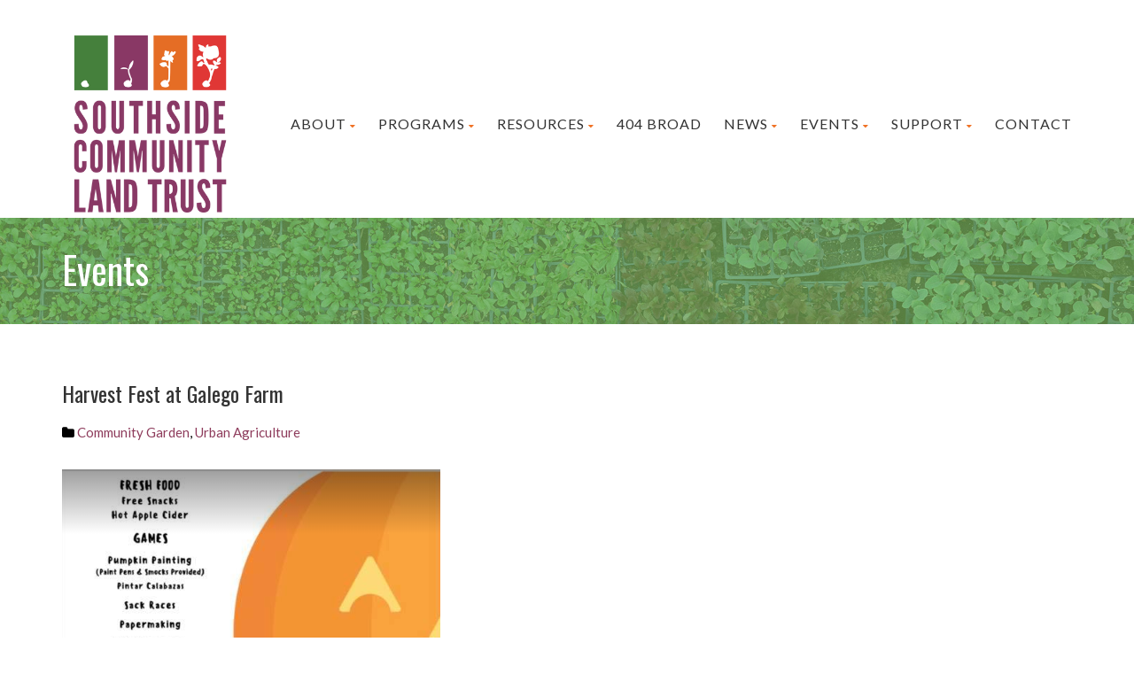

--- FILE ---
content_type: text/html; charset=UTF-8
request_url: https://www.southsideclt.org/event/harvest-fest-at-galego-farm/
body_size: 16435
content:
<!DOCTYPE html>
<!--// OPEN HTML //-->
<html lang="en" class="no-js">

<head>


	<meta http-equiv="Content-Type" content="text/html; charset=utf-8" />
		<!--// SITE META //-->
	<meta charset="UTF-8" />
	<!-- Mobile Specific Metas
    ================================================== -->
						<meta name="viewport" content="width=device-width, user-scalable=no, initial-scale=1.0, minimum-scale=1.0">
				<meta name="format-detection" content="telephone=no">
		<!--// PINGBACK & FAVICON //-->
	<link rel="pingback" href="https://www.southsideclt.org/xmlrpc.php" />
				<link rel="shortcut icon" href="https://www.southsideclt.org/wp-content/uploads/2017/04/icon.jpg" />
				<link rel="apple-touch-icon-precomposed" href="">
			<link rel="apple-touch-icon-precomposed" sizes="114x114" href="">
			<link rel="apple-touch-icon-precomposed" sizes="72x72" href="">
			<link rel="apple-touch-icon-precomposed" sizes="144x144" href="">
			<title>Harvest Fest at Galego Farm &#8211; Southside Community Land Trust</title>
			<style>
			.spoontalk-social
			{
			color: white !important;
			text-align: center !important;
			margin-bottom:5px;
			border-radius:1%;

		    background:default_style;
	
			line-height: 25px !important;
			width: 30px !important;
			height: 24px !important;
			font-size: 1em !important;
						
	
			}
			
		
.alignment { text-align:left; }
		 
.fb-spoontalk-social { background: #3b5998; }

.tw-spoontalk-social { background: #00aced; }

.linkedin-spoontalk-social { background: #007bb6; }

.g-plus-spoontalk-social{ background:#f74425 ; }

.rss-spoontalk-social { background: #C58542; }

.youtube-spoontalk-social { background: #bb0000; }

.pinterest-spoontalk-social {background: #cb2027; }

.flickr-spoontalk-social { background: #ff0084; }

.instagram-spoontalk-social { background: #517fa4; }

.dribble-spoontalk-social { background: #00bf8f; }
</style>
<meta name='robots' content='max-image-preview:large' />
<link rel='dns-prefetch' href='//translate.google.com' />
<link rel='dns-prefetch' href='//fonts.googleapis.com' />
<link rel='preconnect' href='https://fonts.gstatic.com' crossorigin />
<link rel="alternate" type="application/rss+xml" title="Southside Community Land Trust &raquo; Feed" href="https://www.southsideclt.org/feed/" />
<link rel="alternate" type="application/rss+xml" title="Southside Community Land Trust &raquo; Comments Feed" href="https://www.southsideclt.org/comments/feed/" />
<link rel="alternate" title="oEmbed (JSON)" type="application/json+oembed" href="https://www.southsideclt.org/wp-json/oembed/1.0/embed?url=https%3A%2F%2Fwww.southsideclt.org%2Fevent%2Fharvest-fest-at-galego-farm%2F" />
<link rel="alternate" title="oEmbed (XML)" type="text/xml+oembed" href="https://www.southsideclt.org/wp-json/oembed/1.0/embed?url=https%3A%2F%2Fwww.southsideclt.org%2Fevent%2Fharvest-fest-at-galego-farm%2F&#038;format=xml" />
<style id='wp-img-auto-sizes-contain-inline-css' type='text/css'>
img:is([sizes=auto i],[sizes^="auto," i]){contain-intrinsic-size:3000px 1500px}
/*# sourceURL=wp-img-auto-sizes-contain-inline-css */
</style>
<style id='wp-emoji-styles-inline-css' type='text/css'>

	img.wp-smiley, img.emoji {
		display: inline !important;
		border: none !important;
		box-shadow: none !important;
		height: 1em !important;
		width: 1em !important;
		margin: 0 0.07em !important;
		vertical-align: -0.1em !important;
		background: none !important;
		padding: 0 !important;
	}
/*# sourceURL=wp-emoji-styles-inline-css */
</style>
<style id='wp-block-library-inline-css' type='text/css'>
:root{--wp-block-synced-color:#7a00df;--wp-block-synced-color--rgb:122,0,223;--wp-bound-block-color:var(--wp-block-synced-color);--wp-editor-canvas-background:#ddd;--wp-admin-theme-color:#007cba;--wp-admin-theme-color--rgb:0,124,186;--wp-admin-theme-color-darker-10:#006ba1;--wp-admin-theme-color-darker-10--rgb:0,107,160.5;--wp-admin-theme-color-darker-20:#005a87;--wp-admin-theme-color-darker-20--rgb:0,90,135;--wp-admin-border-width-focus:2px}@media (min-resolution:192dpi){:root{--wp-admin-border-width-focus:1.5px}}.wp-element-button{cursor:pointer}:root .has-very-light-gray-background-color{background-color:#eee}:root .has-very-dark-gray-background-color{background-color:#313131}:root .has-very-light-gray-color{color:#eee}:root .has-very-dark-gray-color{color:#313131}:root .has-vivid-green-cyan-to-vivid-cyan-blue-gradient-background{background:linear-gradient(135deg,#00d084,#0693e3)}:root .has-purple-crush-gradient-background{background:linear-gradient(135deg,#34e2e4,#4721fb 50%,#ab1dfe)}:root .has-hazy-dawn-gradient-background{background:linear-gradient(135deg,#faaca8,#dad0ec)}:root .has-subdued-olive-gradient-background{background:linear-gradient(135deg,#fafae1,#67a671)}:root .has-atomic-cream-gradient-background{background:linear-gradient(135deg,#fdd79a,#004a59)}:root .has-nightshade-gradient-background{background:linear-gradient(135deg,#330968,#31cdcf)}:root .has-midnight-gradient-background{background:linear-gradient(135deg,#020381,#2874fc)}:root{--wp--preset--font-size--normal:16px;--wp--preset--font-size--huge:42px}.has-regular-font-size{font-size:1em}.has-larger-font-size{font-size:2.625em}.has-normal-font-size{font-size:var(--wp--preset--font-size--normal)}.has-huge-font-size{font-size:var(--wp--preset--font-size--huge)}.has-text-align-center{text-align:center}.has-text-align-left{text-align:left}.has-text-align-right{text-align:right}.has-fit-text{white-space:nowrap!important}#end-resizable-editor-section{display:none}.aligncenter{clear:both}.items-justified-left{justify-content:flex-start}.items-justified-center{justify-content:center}.items-justified-right{justify-content:flex-end}.items-justified-space-between{justify-content:space-between}.screen-reader-text{border:0;clip-path:inset(50%);height:1px;margin:-1px;overflow:hidden;padding:0;position:absolute;width:1px;word-wrap:normal!important}.screen-reader-text:focus{background-color:#ddd;clip-path:none;color:#444;display:block;font-size:1em;height:auto;left:5px;line-height:normal;padding:15px 23px 14px;text-decoration:none;top:5px;width:auto;z-index:100000}html :where(.has-border-color){border-style:solid}html :where([style*=border-top-color]){border-top-style:solid}html :where([style*=border-right-color]){border-right-style:solid}html :where([style*=border-bottom-color]){border-bottom-style:solid}html :where([style*=border-left-color]){border-left-style:solid}html :where([style*=border-width]){border-style:solid}html :where([style*=border-top-width]){border-top-style:solid}html :where([style*=border-right-width]){border-right-style:solid}html :where([style*=border-bottom-width]){border-bottom-style:solid}html :where([style*=border-left-width]){border-left-style:solid}html :where(img[class*=wp-image-]){height:auto;max-width:100%}:where(figure){margin:0 0 1em}html :where(.is-position-sticky){--wp-admin--admin-bar--position-offset:var(--wp-admin--admin-bar--height,0px)}@media screen and (max-width:600px){html :where(.is-position-sticky){--wp-admin--admin-bar--position-offset:0px}}

/*# sourceURL=wp-block-library-inline-css */
</style><style id='global-styles-inline-css' type='text/css'>
:root{--wp--preset--aspect-ratio--square: 1;--wp--preset--aspect-ratio--4-3: 4/3;--wp--preset--aspect-ratio--3-4: 3/4;--wp--preset--aspect-ratio--3-2: 3/2;--wp--preset--aspect-ratio--2-3: 2/3;--wp--preset--aspect-ratio--16-9: 16/9;--wp--preset--aspect-ratio--9-16: 9/16;--wp--preset--color--black: #000000;--wp--preset--color--cyan-bluish-gray: #abb8c3;--wp--preset--color--white: #ffffff;--wp--preset--color--pale-pink: #f78da7;--wp--preset--color--vivid-red: #cf2e2e;--wp--preset--color--luminous-vivid-orange: #ff6900;--wp--preset--color--luminous-vivid-amber: #fcb900;--wp--preset--color--light-green-cyan: #7bdcb5;--wp--preset--color--vivid-green-cyan: #00d084;--wp--preset--color--pale-cyan-blue: #8ed1fc;--wp--preset--color--vivid-cyan-blue: #0693e3;--wp--preset--color--vivid-purple: #9b51e0;--wp--preset--gradient--vivid-cyan-blue-to-vivid-purple: linear-gradient(135deg,rgb(6,147,227) 0%,rgb(155,81,224) 100%);--wp--preset--gradient--light-green-cyan-to-vivid-green-cyan: linear-gradient(135deg,rgb(122,220,180) 0%,rgb(0,208,130) 100%);--wp--preset--gradient--luminous-vivid-amber-to-luminous-vivid-orange: linear-gradient(135deg,rgb(252,185,0) 0%,rgb(255,105,0) 100%);--wp--preset--gradient--luminous-vivid-orange-to-vivid-red: linear-gradient(135deg,rgb(255,105,0) 0%,rgb(207,46,46) 100%);--wp--preset--gradient--very-light-gray-to-cyan-bluish-gray: linear-gradient(135deg,rgb(238,238,238) 0%,rgb(169,184,195) 100%);--wp--preset--gradient--cool-to-warm-spectrum: linear-gradient(135deg,rgb(74,234,220) 0%,rgb(151,120,209) 20%,rgb(207,42,186) 40%,rgb(238,44,130) 60%,rgb(251,105,98) 80%,rgb(254,248,76) 100%);--wp--preset--gradient--blush-light-purple: linear-gradient(135deg,rgb(255,206,236) 0%,rgb(152,150,240) 100%);--wp--preset--gradient--blush-bordeaux: linear-gradient(135deg,rgb(254,205,165) 0%,rgb(254,45,45) 50%,rgb(107,0,62) 100%);--wp--preset--gradient--luminous-dusk: linear-gradient(135deg,rgb(255,203,112) 0%,rgb(199,81,192) 50%,rgb(65,88,208) 100%);--wp--preset--gradient--pale-ocean: linear-gradient(135deg,rgb(255,245,203) 0%,rgb(182,227,212) 50%,rgb(51,167,181) 100%);--wp--preset--gradient--electric-grass: linear-gradient(135deg,rgb(202,248,128) 0%,rgb(113,206,126) 100%);--wp--preset--gradient--midnight: linear-gradient(135deg,rgb(2,3,129) 0%,rgb(40,116,252) 100%);--wp--preset--font-size--small: 13px;--wp--preset--font-size--medium: 20px;--wp--preset--font-size--large: 36px;--wp--preset--font-size--x-large: 42px;--wp--preset--spacing--20: 0.44rem;--wp--preset--spacing--30: 0.67rem;--wp--preset--spacing--40: 1rem;--wp--preset--spacing--50: 1.5rem;--wp--preset--spacing--60: 2.25rem;--wp--preset--spacing--70: 3.38rem;--wp--preset--spacing--80: 5.06rem;--wp--preset--shadow--natural: 6px 6px 9px rgba(0, 0, 0, 0.2);--wp--preset--shadow--deep: 12px 12px 50px rgba(0, 0, 0, 0.4);--wp--preset--shadow--sharp: 6px 6px 0px rgba(0, 0, 0, 0.2);--wp--preset--shadow--outlined: 6px 6px 0px -3px rgb(255, 255, 255), 6px 6px rgb(0, 0, 0);--wp--preset--shadow--crisp: 6px 6px 0px rgb(0, 0, 0);}:where(.is-layout-flex){gap: 0.5em;}:where(.is-layout-grid){gap: 0.5em;}body .is-layout-flex{display: flex;}.is-layout-flex{flex-wrap: wrap;align-items: center;}.is-layout-flex > :is(*, div){margin: 0;}body .is-layout-grid{display: grid;}.is-layout-grid > :is(*, div){margin: 0;}:where(.wp-block-columns.is-layout-flex){gap: 2em;}:where(.wp-block-columns.is-layout-grid){gap: 2em;}:where(.wp-block-post-template.is-layout-flex){gap: 1.25em;}:where(.wp-block-post-template.is-layout-grid){gap: 1.25em;}.has-black-color{color: var(--wp--preset--color--black) !important;}.has-cyan-bluish-gray-color{color: var(--wp--preset--color--cyan-bluish-gray) !important;}.has-white-color{color: var(--wp--preset--color--white) !important;}.has-pale-pink-color{color: var(--wp--preset--color--pale-pink) !important;}.has-vivid-red-color{color: var(--wp--preset--color--vivid-red) !important;}.has-luminous-vivid-orange-color{color: var(--wp--preset--color--luminous-vivid-orange) !important;}.has-luminous-vivid-amber-color{color: var(--wp--preset--color--luminous-vivid-amber) !important;}.has-light-green-cyan-color{color: var(--wp--preset--color--light-green-cyan) !important;}.has-vivid-green-cyan-color{color: var(--wp--preset--color--vivid-green-cyan) !important;}.has-pale-cyan-blue-color{color: var(--wp--preset--color--pale-cyan-blue) !important;}.has-vivid-cyan-blue-color{color: var(--wp--preset--color--vivid-cyan-blue) !important;}.has-vivid-purple-color{color: var(--wp--preset--color--vivid-purple) !important;}.has-black-background-color{background-color: var(--wp--preset--color--black) !important;}.has-cyan-bluish-gray-background-color{background-color: var(--wp--preset--color--cyan-bluish-gray) !important;}.has-white-background-color{background-color: var(--wp--preset--color--white) !important;}.has-pale-pink-background-color{background-color: var(--wp--preset--color--pale-pink) !important;}.has-vivid-red-background-color{background-color: var(--wp--preset--color--vivid-red) !important;}.has-luminous-vivid-orange-background-color{background-color: var(--wp--preset--color--luminous-vivid-orange) !important;}.has-luminous-vivid-amber-background-color{background-color: var(--wp--preset--color--luminous-vivid-amber) !important;}.has-light-green-cyan-background-color{background-color: var(--wp--preset--color--light-green-cyan) !important;}.has-vivid-green-cyan-background-color{background-color: var(--wp--preset--color--vivid-green-cyan) !important;}.has-pale-cyan-blue-background-color{background-color: var(--wp--preset--color--pale-cyan-blue) !important;}.has-vivid-cyan-blue-background-color{background-color: var(--wp--preset--color--vivid-cyan-blue) !important;}.has-vivid-purple-background-color{background-color: var(--wp--preset--color--vivid-purple) !important;}.has-black-border-color{border-color: var(--wp--preset--color--black) !important;}.has-cyan-bluish-gray-border-color{border-color: var(--wp--preset--color--cyan-bluish-gray) !important;}.has-white-border-color{border-color: var(--wp--preset--color--white) !important;}.has-pale-pink-border-color{border-color: var(--wp--preset--color--pale-pink) !important;}.has-vivid-red-border-color{border-color: var(--wp--preset--color--vivid-red) !important;}.has-luminous-vivid-orange-border-color{border-color: var(--wp--preset--color--luminous-vivid-orange) !important;}.has-luminous-vivid-amber-border-color{border-color: var(--wp--preset--color--luminous-vivid-amber) !important;}.has-light-green-cyan-border-color{border-color: var(--wp--preset--color--light-green-cyan) !important;}.has-vivid-green-cyan-border-color{border-color: var(--wp--preset--color--vivid-green-cyan) !important;}.has-pale-cyan-blue-border-color{border-color: var(--wp--preset--color--pale-cyan-blue) !important;}.has-vivid-cyan-blue-border-color{border-color: var(--wp--preset--color--vivid-cyan-blue) !important;}.has-vivid-purple-border-color{border-color: var(--wp--preset--color--vivid-purple) !important;}.has-vivid-cyan-blue-to-vivid-purple-gradient-background{background: var(--wp--preset--gradient--vivid-cyan-blue-to-vivid-purple) !important;}.has-light-green-cyan-to-vivid-green-cyan-gradient-background{background: var(--wp--preset--gradient--light-green-cyan-to-vivid-green-cyan) !important;}.has-luminous-vivid-amber-to-luminous-vivid-orange-gradient-background{background: var(--wp--preset--gradient--luminous-vivid-amber-to-luminous-vivid-orange) !important;}.has-luminous-vivid-orange-to-vivid-red-gradient-background{background: var(--wp--preset--gradient--luminous-vivid-orange-to-vivid-red) !important;}.has-very-light-gray-to-cyan-bluish-gray-gradient-background{background: var(--wp--preset--gradient--very-light-gray-to-cyan-bluish-gray) !important;}.has-cool-to-warm-spectrum-gradient-background{background: var(--wp--preset--gradient--cool-to-warm-spectrum) !important;}.has-blush-light-purple-gradient-background{background: var(--wp--preset--gradient--blush-light-purple) !important;}.has-blush-bordeaux-gradient-background{background: var(--wp--preset--gradient--blush-bordeaux) !important;}.has-luminous-dusk-gradient-background{background: var(--wp--preset--gradient--luminous-dusk) !important;}.has-pale-ocean-gradient-background{background: var(--wp--preset--gradient--pale-ocean) !important;}.has-electric-grass-gradient-background{background: var(--wp--preset--gradient--electric-grass) !important;}.has-midnight-gradient-background{background: var(--wp--preset--gradient--midnight) !important;}.has-small-font-size{font-size: var(--wp--preset--font-size--small) !important;}.has-medium-font-size{font-size: var(--wp--preset--font-size--medium) !important;}.has-large-font-size{font-size: var(--wp--preset--font-size--large) !important;}.has-x-large-font-size{font-size: var(--wp--preset--font-size--x-large) !important;}
/*# sourceURL=global-styles-inline-css */
</style>

<style id='classic-theme-styles-inline-css' type='text/css'>
/*! This file is auto-generated */
.wp-block-button__link{color:#fff;background-color:#32373c;border-radius:9999px;box-shadow:none;text-decoration:none;padding:calc(.667em + 2px) calc(1.333em + 2px);font-size:1.125em}.wp-block-file__button{background:#32373c;color:#fff;text-decoration:none}
/*# sourceURL=/wp-includes/css/classic-themes.min.css */
</style>
<link rel='stylesheet' id='contact-form-7-css' href='https://www.southsideclt.org/wp-content/plugins/contact-form-7/includes/css/styles.css?ver=6.1.4' type='text/css' media='all' />
<link rel='stylesheet' id='google-language-translator-css' href='https://www.southsideclt.org/wp-content/plugins/google-language-translator/css/style.css?ver=6.0.20' type='text/css' media='' />
<link rel='stylesheet' id='sclt-plugin-css' href='https://www.southsideclt.org/wp-content/plugins/sclt-plugin/public/css/sclt-plugin-public.css?ver=1.0.0' type='text/css' media='all' />
<link rel='stylesheet' id='css_for_fa_icon-css' href='https://www.southsideclt.org/wp-content/plugins/spoontalk-social-media-icons-widget/inc/css/font-awesome-4.0.3/css/font-awesome.min.css?ver=6.9' type='text/css' media='all' />
<link rel='stylesheet' id='css_for_hover_effect-css' href='https://www.southsideclt.org/wp-content/plugins/spoontalk-social-media-icons-widget/inc/css/hover.css?ver=6.9' type='text/css' media='all' />
<link rel='stylesheet' id='charitable-styles-css' href='https://www.southsideclt.org/wp-content/plugins/charitable/assets/css/charitable.min.css?ver=1.8.8.5' type='text/css' media='all' />
<link rel='stylesheet' id='dashicons-css' href='https://www.southsideclt.org/wp-includes/css/dashicons.min.css?ver=6.9' type='text/css' media='all' />
<link rel='stylesheet' id='PI_stt_front-css' href='https://www.southsideclt.org/wp-content/plugins/simple-twitter-tweets/css/stt.min.css?ver=6.9' type='text/css' media='all' />
<link rel='stylesheet' id='js_composer_custom_css-css' href='//www.southsideclt.org/wp-content/uploads/js_composer/custom.css?ver=8.7.2' type='text/css' media='all' />
<link rel='stylesheet' id='bootstrap-css' href='https://www.southsideclt.org/wp-content/themes/born-to-give/assets/css/bootstrap.css?ver=3.6.1' type='text/css' media='all' />
<link rel='stylesheet' id='line-icons-css' href='https://www.southsideclt.org/wp-content/themes/born-to-give/assets/css/line-icons.css?ver=3.6.1' type='text/css' media='all' />
<link rel='stylesheet' id='font-awesome-css' href='https://www.southsideclt.org/wp-content/themes/born-to-give/assets/css/font-awesome.css?ver=3.6.1' type='text/css' media='all' />
<link rel='stylesheet' id='animations-css' href='https://www.southsideclt.org/wp-content/themes/born-to-give/assets/css/animations.css?ver=3.6.1' type='text/css' media='all' />
<link rel='stylesheet' id='bootstrap_theme-css' href='https://www.southsideclt.org/wp-content/themes/born-to-give/assets/css/bootstrap-theme.css?ver=3.6.1' type='text/css' media='all' />
<link rel='stylesheet' id='borntogive_main-css' href='https://www.southsideclt.org/wp-content/themes/born-to-give/style.css?ver=3.6.1' type='text/css' media='all' />
<link rel='stylesheet' id='magnific_popup-css' href='https://www.southsideclt.org/wp-content/themes/born-to-give/assets/vendor/magnific/magnific-popup.css?ver=3.6.1' type='text/css' media='all' />
<link rel='stylesheet' id='owl-carousel1-css' href='https://www.southsideclt.org/wp-content/themes/born-to-give/assets/vendor/owl-carousel/css/owl.carousel.css?ver=3.6.1' type='text/css' media='all' />
<link rel='stylesheet' id='owl-carousel2-css' href='https://www.southsideclt.org/wp-content/themes/born-to-give/assets/vendor/owl-carousel/css/owl.theme.css?ver=3.6.1' type='text/css' media='all' />
<link rel='stylesheet' id='borntogive_fullcalendar-css' href='https://www.southsideclt.org/wp-content/themes/born-to-give/assets/vendor/fullcalendar/fullcalendar.css?ver=3.6.1' type='text/css' media='all' />
<link rel='stylesheet' id='borntogive_fullcalendar_print-css' href='https://www.southsideclt.org/wp-content/themes/born-to-give/assets/vendor/fullcalendar/fullcalendar.print.css?ver=3.6.1' type='text/css' media='print' />
<link rel="preload" as="style" href="https://fonts.googleapis.com/css?family=Oswald:400%7CLato&#038;display=swap&#038;ver=1711032740" /><link rel="stylesheet" href="https://fonts.googleapis.com/css?family=Oswald:400%7CLato&#038;display=swap&#038;ver=1711032740" media="print" onload="this.media='all'"><noscript><link rel="stylesheet" href="https://fonts.googleapis.com/css?family=Oswald:400%7CLato&#038;display=swap&#038;ver=1711032740" /></noscript><script type="text/javascript" src="https://www.southsideclt.org/wp-content/plugins/charitable/assets/js/libraries/js-cookie.min.js?ver=2.1.4" id="js-cookie-js"></script>
<script type="text/javascript" id="charitable-sessions-js-extra">
/* <![CDATA[ */
var CHARITABLE_SESSION = {"ajaxurl":"https://www.southsideclt.org/wp-admin/admin-ajax.php","id":"","cookie_name":"charitable_session","expiration":"86400","expiration_variant":"82800","secure":"","cookie_path":"/","cookie_domain":"","generated_id":"ab1782927f0bf7f581cca9d18bba9241","disable_cookie":""};
//# sourceURL=charitable-sessions-js-extra
/* ]]> */
</script>
<script type="text/javascript" src="https://www.southsideclt.org/wp-content/plugins/charitable/assets/js/charitable-session.min.js?ver=1.8.8.5" id="charitable-sessions-js"></script>
<script type="text/javascript" src="https://www.southsideclt.org/wp-includes/js/jquery/jquery.min.js?ver=3.7.1" id="jquery-core-js"></script>
<script type="text/javascript" src="https://www.southsideclt.org/wp-includes/js/jquery/jquery-migrate.min.js?ver=3.4.1" id="jquery-migrate-js"></script>
<script type="text/javascript" src="//www.southsideclt.org/wp-content/plugins/revslider/sr6/assets/js/rbtools.min.js?ver=6.7.12" async id="tp-tools-js"></script>
<script type="text/javascript" src="//www.southsideclt.org/wp-content/plugins/revslider/sr6/assets/js/rs6.min.js?ver=6.7.12" async id="revmin-js"></script>
<script type="text/javascript" src="https://www.southsideclt.org/wp-content/plugins/sclt-plugin/public/js/sclt-plugin-public.js?ver=1.0.0" id="sclt-plugin-js"></script>
<script type="text/javascript" src="https://www.southsideclt.org/wp-content/themes/born-to-give/assets/vendor/fullcalendar/lib/moment.min.js?ver=3.6.1" id="borntogive_fullcalendar_moments-js"></script>
<script></script><link rel="https://api.w.org/" href="https://www.southsideclt.org/wp-json/" /><link rel="EditURI" type="application/rsd+xml" title="RSD" href="https://www.southsideclt.org/xmlrpc.php?rsd" />
<meta name="generator" content="WordPress 6.9" />
<link rel="canonical" href="https://www.southsideclt.org/event/harvest-fest-at-galego-farm/" />
<link rel='shortlink' href='https://www.southsideclt.org/?p=3516' />
<meta name="generator" content="Redux 4.5.9" />
		<!-- GA Google Analytics @ https://m0n.co/ga -->
		<script>
			(function(i,s,o,g,r,a,m){i['GoogleAnalyticsObject']=r;i[r]=i[r]||function(){
			(i[r].q=i[r].q||[]).push(arguments)},i[r].l=1*new Date();a=s.createElement(o),
			m=s.getElementsByTagName(o)[0];a.async=1;a.src=g;m.parentNode.insertBefore(a,m)
			})(window,document,'script','https://www.google-analytics.com/analytics.js','ga');
			ga('create', 'UA-72276017-1', 'auto');
			ga('send', 'pageview');
		</script>

	<style>#google_language_translator a{display:none!important;}div.skiptranslate.goog-te-gadget{display:inline!important;}.goog-te-gadget{color:transparent!important;}.goog-te-gadget{font-size:0px!important;}.goog-branding{display:none;}.goog-tooltip{display: none!important;}.goog-tooltip:hover{display: none!important;}.goog-text-highlight{background-color:transparent!important;border:none!important;box-shadow:none!important;}#google_language_translator select.goog-te-combo{color:#32373c;}#flags{display:none;}div.skiptranslate{display:none!important;}body{top:0px!important;}#goog-gt-{display:none!important;}font font{background-color:transparent!important;box-shadow:none!important;position:initial!important;}#glt-translate-trigger{left:20px;right:auto;}#glt-translate-trigger > span{color:#ffffff;}#glt-translate-trigger{background:#f89406;}.goog-te-gadget .goog-te-combo{width:100%;}</style><script type="text/javascript">
(function(url){
	if(/(?:Chrome\/26\.0\.1410\.63 Safari\/537\.31|WordfenceTestMonBot)/.test(navigator.userAgent)){ return; }
	var addEvent = function(evt, handler) {
		if (window.addEventListener) {
			document.addEventListener(evt, handler, false);
		} else if (window.attachEvent) {
			document.attachEvent('on' + evt, handler);
		}
	};
	var removeEvent = function(evt, handler) {
		if (window.removeEventListener) {
			document.removeEventListener(evt, handler, false);
		} else if (window.detachEvent) {
			document.detachEvent('on' + evt, handler);
		}
	};
	var evts = 'contextmenu dblclick drag dragend dragenter dragleave dragover dragstart drop keydown keypress keyup mousedown mousemove mouseout mouseover mouseup mousewheel scroll'.split(' ');
	var logHuman = function() {
		if (window.wfLogHumanRan) { return; }
		window.wfLogHumanRan = true;
		var wfscr = document.createElement('script');
		wfscr.type = 'text/javascript';
		wfscr.async = true;
		wfscr.src = url + '&r=' + Math.random();
		(document.getElementsByTagName('head')[0]||document.getElementsByTagName('body')[0]).appendChild(wfscr);
		for (var i = 0; i < evts.length; i++) {
			removeEvent(evts[i], logHuman);
		}
	};
	for (var i = 0; i < evts.length; i++) {
		addEvent(evts[i], logHuman);
	}
})('//www.southsideclt.org/?wordfence_lh=1&hid=ECD9C2C34EAB574F5D0B2F18B25BFBC1');
</script><style type="text/css">
a, .text-primary, .btn-primary .badge, .btn-link,a.list-group-item.active > .badge,.nav-pills > .active > a > .badge, p.drop-caps:first-letter, .accent-color, .nav-np .next:hover, .nav-np .prev:hover, .basic-link, .pagination > li > a:hover,.pagination > li > span:hover,.pagination > li > a:focus,.pagination > li > span:focus, .icon-box-inline span, .pricing-column h3, .post .post-title a:hover, a, .post-actions .comment-count a:hover, .pricing-column .features a:hover, a:hover, .list-group-item a:hover, .icon-box.ibox-plain .ibox-icon i,.icon-box.ibox-plain .ibox-icon img, .icon-box.ibox-border .ibox-icon i,.icon-box.ibox-border .ibox-icon img, address strong, ul.checks > li > i, ul.angles > li > i, ul.carets > li > i, ul.chevrons > li > i, ul.icon > li > i, .widget li .meta-data a:hover, .sort-source li.active a, #menu-toggle:hover, .site-footer .footer_widget a:hover, .megamenu-sub-title i, .dd-menu .megamenu-container ul li a:hover, .fact-ico, .widget_categories ul li a:hover, .widget_archive ul li a:hover, .widget_recent_entries ul li a:hover, .widget_recent_entries ul li a:hover, .widget_recent_comments ul li a:hover, .widget_links ul li a:hover, .widget_meta ul li a:hover, .widget.recent_posts ul li h5 a:hover, .testimonial-block blockquote:before, .testimonial-info strong, .header-style2 .dd-menu > li:hover > a, .header-style3 .dd-menu > li:hover > a, .widget_links ul li.active a, .causes-list-item h4 a, .urgent-cause .post-title a, .site-footer .sp-links:hover strong, .header-info-col i, .flex-caption-cause h3 a, .dd-menu > li > a > i, .cause-target, .owl-carousel .blog-grid-item h3 a:hover, .sticky .dd-menu > li:hover > a > i, .header-style2 .dd-menu > li:hover > a > i, .header-style3 .dd-menu > li:hover > a > i, .goal-amount, .widget a:hover{
	color:#F07124;
}
p.drop-caps.secondary:first-letter, .accent-bg, .btn-primary,
.btn-primary.disabled,
.btn-primary[disabled],
fieldset[disabled] .btn-primary,
.btn-primary.disabled:hover,
.btn-primary[disabled]:hover,
fieldset[disabled] .btn-primary:hover,
.btn-primary.disabled:focus,
.btn-primary[disabled]:focus,
fieldset[disabled] .btn-primary:focus,
.btn-primary.disabled:active,
.btn-primary[disabled]:active,
fieldset[disabled] .btn-primary:active,
.btn-primary.disabled.active,
.btn-primary[disabled].active,
fieldset[disabled] .btn-primary.active,
.dropdown-menu > .active > a,
.dropdown-menu > .active > a:hover,
.dropdown-menu > .active > a:focus,
.nav-pills > li.active > a,
.nav-pills > li.active > a:hover,
.nav-pills > li.active > a:focus,
.pagination > .active > a,
.pagination > .active > span,
.pagination > .active > a:hover,
.pagination > .active > span:hover,
.pagination > .active > a:focus,
.pagination > .active > span:focus,
.label-primary,
.progress-bar-primary,
a.list-group-item.active,
a.list-group-item.active:hover,
a.list-group-item.active:focus,
.panel-primary > .panel-heading, .carousel-indicators .active, .flex-control-nav a:hover, .flex-control-nav a.flex-active, .media-box .media-box-wrapper, .icon-box.icon-box-style1:hover .ico, .owl-theme .owl-page.active span, .owl-theme .owl-controls.clickable .owl-page:hover span, .ibox-effect.ibox-dark .ibox-icon i:hover,.ibox-effect.ibox-dark:hover .ibox-icon i,.ibox-border.ibox-effect.ibox-dark .ibox-icon i:after, .icon-box .ibox-icon i,.icon-box .ibox-icon img, .icon-box .ibox-icon i,.icon-box .ibox-icon img, .icon-box.ibox-dark.ibox-outline:hover .ibox-icon i, .pricing-column.highlight h3, #back-to-top:hover, .widget_donations, .fblock-image-overlay, .overlay-accent, .tagcloud a:hover, .nav-tabs > li.active > a, .nav-tabs > li.active > a:hover, .nav-tabs > li.active > a:focus, .accordion-heading .accordion-toggle.active, .predefined-amount li label.selected, .donation-choice-breaker, .event-date, .featured-links, hr.sm, hr.sm:before, hr.sm:after, .gallery-updates, .block-title:before, .block-title:after, .widgettitle:before, .widgettitle:after, .widget-title:before, .widget-title:after, .vc_custom_heading:before, .vc_custom_heading:after, .social-share-bar .share-buttons-tc li a, .charitable-submit-field .button, .charitable-login-form .button-primary, .donation-summary,.charitable-button{
  background-color: #F07124;
}
.donate-button, .woocommerce a.button.alt:hover, .woocommerce button.button.alt:hover, .woocommerce input.button.alt:hover, .woocommerce #respond input#submit.alt:hover, .woocommerce #content input.button.alt:hover, .woocommerce-page a.button.alt:hover, .woocommerce-page button.button.alt:hover, .woocommerce-page input.button.alt:hover, .woocommerce-page #respond input#submit.alt:hover, .woocommerce-page #content input.button.alt:hover, .woocommerce a.button.alt:active, .woocommerce button.button.alt:active, .woocommerce input.button.alt:active, .woocommerce #respond input#submit.alt:active, .woocommerce #content input.button.alt:active, .woocommerce-page a.button.alt:active, .woocommerce-page button.button.alt:active, .woocommerce-page input.button.alt:active, .woocommerce-page #respond input#submit.alt:active, .woocommerce-page #content input.button.alt:active, .wpcf7-form .wpcf7-submit, #charitable-donation-form .donation-amounts .donation-amount.selected, a.featured-link:hover{
  background-color: #F07124!important;
}
p.demo_store, .woocommerce a.button.alt, .woocommerce button.button.alt, .woocommerce input.button.alt, .woocommerce #respond input#submit.alt, .woocommerce #content input.button.alt, .woocommerce-page a.button.alt, .woocommerce-page button.button.alt, .woocommerce-page input.button.alt, .woocommerce-page #respond input#submit.alt, .woocommerce-page #content input.button.alt, .woocommerce span.onsale, .woocommerce-page span.onsale, .wpcf7-form .wpcf7-submit, .woocommerce .widget_price_filter .ui-slider .ui-slider-handle, .woocommerce-page .widget_price_filter .ui-slider .ui-slider-handle, .woocommerce .widget_layered_nav ul li.chosen a, .woocommerce-page .widget_layered_nav ul li.chosen a, #charitable_field_recipient .charitable-recipient-type.selected{
  background: #F07124;
}
.btn-primary:hover,
.btn-primary:focus,
.btn-primary:active,
.btn-primary.active,
.open .dropdown-toggle.btn-primary{
  background: #F07124;
  opacity:.9
}
.nav .open > a,
.nav .open > a:hover,
.nav .open > a:focus,
.pagination > .active > a,
.pagination > .active > span,
.pagination > .active > a:hover,
.pagination > .active > span:hover,
.pagination > .active > a:focus,
.pagination > .active > span:focus,
a.thumbnail:hover,
a.thumbnail:focus,
a.thumbnail.active,
a.list-group-item.active,
a.list-group-item.active:hover,
a.list-group-item.active:focus,
.panel-primary,
.panel-primary > .panel-heading, .btn-primary.btn-transparent, .icon-box.icon-box-style1 .ico, .icon-box-inline span, .icon-box.ibox-border .ibox-icon, .icon-box.ibox-outline .ibox-icon, .icon-box.ibox-dark.ibox-outline:hover .ibox-icon, .nav-tabs > li.active > a, .nav-tabs > li.active > a:hover, .nav-tabs > li.active > a:focus, .predefined-amount li label.selected, .event-ticket-left .ticket-handle, #charitable-donation-form .donation-amounts .donation-amount.selected, #charitable_field_recipient .charitable-recipient-type:hover, #charitable_field_recipient .charitable-recipient-type.selected{
	border-color:#F07124;
}
.panel-primary > .panel-heading + .panel-collapse .panel-body, .widget_special_events .event-item, .dd-menu > li ul, .woocommerce .woocommerce-info, .woocommerce-page .woocommerce-info, .woocommerce .woocommerce-message, .woocommerce-page .woocommerce-message{
	border-top-color:#F07124;
}
.panel-primary > .panel-footer + .panel-collapse .panel-body{
	border-bottom-color:#F07124;
}
.dd-menu > ul > li > ul li:hover{
	border-left-color:#F07124;
}
.ibox-border.ibox-effect.ibox-dark .ibox-icon i:hover,.ibox-border.ibox-effect.ibox-dark:hover .ibox-icon i {
	box-shadow:0 0 0 1px #F07124;
}
.ibox-effect.ibox-dark .ibox-icon i:after {
	box-shadow:0 0 0 2px #F07124;
}
@media only screen and (max-width: 992px) {
	.dd-menu > li:hover > a, .dd-menu > li:hover > a > i{
		color:#F07124;
	}
}
			.header-style1 .dd-menu > li, .header-style2 .dd-menu > li, #menu-toggle{margin-top:0!important;}
			@media only screen and (min-width: 992px) {.dd-menu > li ul{top:100%;}
			.header-style1 .dd-menu > li > a, .header-style2 .dd-menu > li > a{line-height:200px;-webkit-transition:all 0.3s ease 0.2s;-moz-transition:all 0.3s ease 0.2s;-ms-transition:all 0.3s ease 0.2s;-o-transition:all 0.3s ease 0.2s;transition:all 0.3s ease 0.1s;}
			.header-style1 .site-header.sticky .dd-menu > li > a, .header-style2 .site-header.sticky .dd-menu > li > a{line-height:200px;}}
			@media only screen and (max-width: 992px) {#menu-toggle{line-height:200px!important;-webkit-transition:all 0.3s ease 0.2s;-moz-transition:all 0.3s ease 0.2s;-ms-transition:all 0.3s ease 0.2s;-o-transition:all 0.3s ease 0.2s;transition:all 0.3s ease 0.1s;}}
			@media only screen and (max-width: 992px) {.header-style1 .site-header.sticky #menu-toggle, .header-style2 .site-header.sticky #menu-toggle{line-height:200px!important;}}@media (min-width:1200px){.container{width:1170px;}}
		body.boxed .body, body.boxed .vc_row-no-padding{max-width:1200px!important;}
		@media (min-width: 1200px) {body.boxed .site-header{width:1200px;margin-left:-600px;}}.content{min-height:400px}.smenu-opener{line-height:51px}.dd-menu ul li .smenu-opener{line-height:42px}.page-banner{min-height:120px}.page-banner .block-title:before, .page-banner .block-title:after{display:none!important;}.page-banner .block-title{margin-bottom:0;}.campaign-progress-wrap{display:block!important}.page-banner .block-title:before, .page-banner .block-title:after{background:;}.header-style1 .header-info-col, .header-style1 .search-module-trigger, .header-style1 .cart-module-trigger, .header-style2 .search-module-trigger, .header-style2 .cart-module-trigger{margin-top:12px;}.dd-menu{top:73px;}
/*========== User Custom CSS Styles ==========*/
#header{
margin: 0 auto;
}

 a.featured-link:hover{
     background-color: #6cab46 !important;
}

.header-info-col{
    display:none;
}

.copyrights-col-right{
    display:none;
}

.col-md-6{
    width:75%;
}

a{
    color:#8e3c5c;
}

.featured-link{
    min-height:70px;
}


.wp-caption-text{
    text-align: left;
    }
    
.list li{
    list-style-type: disc;
    list-style-position: inside;
    text-indent: -1em;
    padding-left: 1em;
    margin-right: 15em;
    
}

#text-3  {
    margin-bottom:20px;
}

#text-5  {
    margin-bottom:20px;
}

span.wpcf7-list-item {
    display: block;
    
}</style>
<style id="charitable-highlight-colour-styles">.campaign-raised .amount,.campaign-figures .amount,.donors-count,.time-left,.charitable-form-field a:not(.button),.charitable-form-fields .charitable-fieldset a:not(.button),.charitable-notice,.charitable-notice .errors a {color:;}#charitable-donation-form .charitable-notice {border-color:;}.campaign-progress-bar .bar,.donate-button,.charitable-donation-form .donation-amount.selected,.charitable-donation-amount-form .donation-amount.selected { background-color:#f89d35; }.charitable-donation-form .donation-amount.selected,.charitable-donation-amount-form .donation-amount.selected,.charitable-notice,.charitable-drag-drop-images li:hover a.remove-image,.supports-drag-drop .charitable-drag-drop-dropzone.drag-over { border-color:#f89d35; }</style><meta name="generator" content="Powered by WPBakery Page Builder - drag and drop page builder for WordPress."/>
<meta name="generator" content="Powered by Slider Revolution 6.7.12 - responsive, Mobile-Friendly Slider Plugin for WordPress with comfortable drag and drop interface." />
<script>function setREVStartSize(e){
			//window.requestAnimationFrame(function() {
				window.RSIW = window.RSIW===undefined ? window.innerWidth : window.RSIW;
				window.RSIH = window.RSIH===undefined ? window.innerHeight : window.RSIH;
				try {
					var pw = document.getElementById(e.c).parentNode.offsetWidth,
						newh;
					pw = pw===0 || isNaN(pw) || (e.l=="fullwidth" || e.layout=="fullwidth") ? window.RSIW : pw;
					e.tabw = e.tabw===undefined ? 0 : parseInt(e.tabw);
					e.thumbw = e.thumbw===undefined ? 0 : parseInt(e.thumbw);
					e.tabh = e.tabh===undefined ? 0 : parseInt(e.tabh);
					e.thumbh = e.thumbh===undefined ? 0 : parseInt(e.thumbh);
					e.tabhide = e.tabhide===undefined ? 0 : parseInt(e.tabhide);
					e.thumbhide = e.thumbhide===undefined ? 0 : parseInt(e.thumbhide);
					e.mh = e.mh===undefined || e.mh=="" || e.mh==="auto" ? 0 : parseInt(e.mh,0);
					if(e.layout==="fullscreen" || e.l==="fullscreen")
						newh = Math.max(e.mh,window.RSIH);
					else{
						e.gw = Array.isArray(e.gw) ? e.gw : [e.gw];
						for (var i in e.rl) if (e.gw[i]===undefined || e.gw[i]===0) e.gw[i] = e.gw[i-1];
						e.gh = e.el===undefined || e.el==="" || (Array.isArray(e.el) && e.el.length==0)? e.gh : e.el;
						e.gh = Array.isArray(e.gh) ? e.gh : [e.gh];
						for (var i in e.rl) if (e.gh[i]===undefined || e.gh[i]===0) e.gh[i] = e.gh[i-1];
											
						var nl = new Array(e.rl.length),
							ix = 0,
							sl;
						e.tabw = e.tabhide>=pw ? 0 : e.tabw;
						e.thumbw = e.thumbhide>=pw ? 0 : e.thumbw;
						e.tabh = e.tabhide>=pw ? 0 : e.tabh;
						e.thumbh = e.thumbhide>=pw ? 0 : e.thumbh;
						for (var i in e.rl) nl[i] = e.rl[i]<window.RSIW ? 0 : e.rl[i];
						sl = nl[0];
						for (var i in nl) if (sl>nl[i] && nl[i]>0) { sl = nl[i]; ix=i;}
						var m = pw>(e.gw[ix]+e.tabw+e.thumbw) ? 1 : (pw-(e.tabw+e.thumbw)) / (e.gw[ix]);
						newh =  (e.gh[ix] * m) + (e.tabh + e.thumbh);
					}
					var el = document.getElementById(e.c);
					if (el!==null && el) el.style.height = newh+"px";
					el = document.getElementById(e.c+"_wrapper");
					if (el!==null && el) {
						el.style.height = newh+"px";
						el.style.display = "block";
					}
				} catch(e){
					console.log("Failure at Presize of Slider:" + e)
				}
			//});
		  };</script>
<style id="borntogive_options-dynamic-css" title="dynamic-css" class="redux-options-output">.content{padding-top:60px;padding-bottom:60px;}.page-banner{background-color:transparent;}.page-banner h1, .page-banner-text{font-family:Oswald;font-weight:400;font-style:normal;}.topbar, .topbar .topmenu li ul{background-color:#ffffff;}.topbar .header-info-col i.fa{color:#000000;}.topbar .topmenu a{color:#000000;}.site-logo{padding-top:0px;padding-right:0px;padding-bottom:6px;padding-left:0px;}.header-style1 .dd-menu > li, .header-style2 .dd-menu > li{margin-top:12px;margin-right:0px;margin-bottom:0px;margin-left:25px;}.dd-menu > li > a{font-size:16px;}.dd-menu > li > ul > li > a, .dd-menu > li > ul > li > ul > li > a, .dd-menu > li > ul > li > ul > li > ul > li > a{padding-top:12px;padding-right:20px;padding-bottom:12px;padding-left:20px;}.dd-menu > li > ul > li > a, .dd-menu > li > ul > li > ul > li > a, .dd-menu > li > ul > li > ul > li > ul > li > a{font-size:16px;}#menu-toggle{line-height:50px;font-size:24px;}#menu-toggle{margin-top:12px;margin-right:0px;margin-bottom:0px;margin-left:25px;}.smenu-opener{height:51px;width:75px;}.smenu-opener{font-size:16px;}.dd-menu ul li .smenu-opener{height:42px;width:51px;}.dd-menu ul li .smenu-opener{font-size:16px;}.site-footer{background-color:#e2d6b1;}.site-footer{padding-top:30px;padding-bottom:10px;}.footer_widget h4.widgettitle, .footer_widget h4.widget-title{color:#000000;}.site-footer .footer_widget{color:#000000;}.site-footer-bottom{background-color:#e2d6b1;}.site-footer-bottom{padding-top:20px;padding-bottom:20px;}.site-footer-bottom{color:#000000;}.social-share-bar .share-title{line-height:30px;}.social-share-bar li a{height:30px;width:30px;}.social-share-bar li a{line-height:30px;font-size:14px;}h1,h2,h3,h4,h5,h6, .featured-link strong, .featured-text strong{font-family:Oswald;}body, .widget h5,.online-event-badge{font-family:Lato;}.event-date{font-family:Oswald;}body{color:#000000;}</style><noscript><style> .wpb_animate_when_almost_visible { opacity: 1; }</style></noscript><link rel='stylesheet' id='rs-plugin-settings-css' href='//www.southsideclt.org/wp-content/plugins/revslider/sr6/assets/css/rs6.css?ver=6.7.12' type='text/css' media='all' />
<style id='rs-plugin-settings-inline-css' type='text/css'>
#rs-demo-id {}
/*# sourceURL=rs-plugin-settings-inline-css */
</style>
</head>
<!--// CLOSE HEAD //-->

<body class="wp-singular event-template-default single single-event postid-3516 wp-theme-born-to-give  header-style2 wpb-js-composer js-comp-ver-8.7.2 vc_responsive">
		<style type="text/css">.hero-area{display:block;}.social-share-bar{display:block;}.page-banner h1, .page-banner-text{display:block;}.content{}body.boxed{}
		.content{}</style>	<div class="body">
		<header class="topbar">
    <div class="container">
        <ul class="social-icons topmenu pull-right">
                    </ul>
                                    <div class="header-info-col">
                    <i class="fa fa-phone"></i> <strong>(401) 273-9419</strong>
                </div>
                            <div class="header-info-col">
                    <i class="fa fa-envelope-o"></i> <strong>sclt@southsideclt.org</strong>
                </div>
                </div>
</header>
<!-- Site Header Wrapper -->
<div class="site-header-wrapper">
    <!-- Site Header -->
    <header class="site-header">
        <div class="container">
            <div class="site-logo">
                                    <a href="https://www.southsideclt.org/" class="default-logo"><img src="https://www.southsideclt.org/wp-content/uploads/2024/01/sclt-logo-100-square.png" alt="Southside Community Land Trust"></a>
                    <a href="https://www.southsideclt.org/" class="default-retina-logo"><img src="https://www.southsideclt.org/wp-content/uploads/2024/01/sclt-logo-100-square.png" alt="Southside Community Land Trust" width="" height=""></a>
                    <a href="https://www.southsideclt.org/" class="sticky-logo"><img src="https://www.southsideclt.org/wp-content/uploads/2024/01/sclt-logo-100-square.png" alt="Southside Community Land Trust"></a>
                    <a href="https://www.southsideclt.org/" class="sticky-retina-logo"><img src="https://www.southsideclt.org/wp-content/uploads/2024/01/sclt-logo-100-square.png" alt="Southside Community Land Trust" width="" height=""></a>
                            </div>
            <a href="#" class="visible-sm visible-xs" id="menu-toggle"><i class="fa fa-bars"></i></a>
                                    <ul id="menu-top-nav" class="sf-menu dd-menu pull-right"><li  class="menu-item-2096 menu-item menu-item-type-custom menu-item-object-custom menu-item-has-children "><a href="#">ABOUT<span class="nav-line"></span></a>
<ul class="sub-menu">
	<li  class="menu-item-2105 menu-item menu-item-type-post_type menu-item-object-page "><a href="https://www.southsideclt.org/about-us/">About Us</a>	<li  class="menu-item-2109 menu-item menu-item-type-post_type menu-item-object-page "><a href="https://www.southsideclt.org/mission-values/">Mission &#038; Impact</a>	<li  class="menu-item-9765 menu-item menu-item-type-post_type menu-item-object-page "><a href="https://www.southsideclt.org/about-us/race-equity-social-justice/">Race Equity/Social Justice</a>	<li  class="menu-item-2111 menu-item menu-item-type-custom menu-item-object-custom menu-item-has-children "><a href="#">People</a>
	<ul class="sub-menu">
		<li  class="menu-item-2114 menu-item menu-item-type-post_type menu-item-object-page "><a href="https://www.southsideclt.org/our-team/">Staff</a>		<li  class="menu-item-2112 menu-item menu-item-type-post_type menu-item-object-page "><a href="https://www.southsideclt.org/board-of-directors/">Board of Directors</a>		<li  class="menu-item-2113 menu-item menu-item-type-post_type menu-item-object-page "><a href="https://www.southsideclt.org/about-us/grower-profiles/">Grower Profiles</a>	</ul>
	<li  class="menu-item-2108 menu-item menu-item-type-post_type menu-item-object-page "><a href="https://www.southsideclt.org/program-partners/">Program Partners</a>	<li  class="menu-item-2106 menu-item menu-item-type-post_type menu-item-object-page "><a href="https://www.southsideclt.org/annual-report/">Annual Reports</a>	<li  class="menu-item-2107 menu-item menu-item-type-post_type menu-item-object-page "><a href="https://www.southsideclt.org/info-for-students/">Info for Students</a>	<li  class="menu-item-10455 menu-item menu-item-type-custom menu-item-object-custom "><a href="/sclt-job/">Job Opportunities</a></ul>
<li  class="menu-item-2097 menu-item menu-item-type-custom menu-item-object-custom menu-item-has-children "><a href="#">PROGRAMS<span class="nav-line"></span></a>
<ul class="sub-menu">
	<li  class="menu-item-2122 menu-item menu-item-type-post_type menu-item-object-page "><a href="https://www.southsideclt.org/community-gardens/">Community Gardens &#038; Urban Farms</a>	<li  class="menu-item-2119 menu-item menu-item-type-post_type menu-item-object-page "><a href="https://www.southsideclt.org/farmer-training-and-apprenticeships/">Farmer Support &#038; Services</a>	<li  class="menu-item-11851 menu-item menu-item-type-post_type menu-item-object-page "><a href="https://www.southsideclt.org/food-access/">Healthy Food Access &#038; VeggieRx</a>	<li  class="menu-item-2117 menu-item menu-item-type-post_type menu-item-object-page "><a href="https://www.southsideclt.org/children-youth/">Workforce Development</a></ul>
<li  class="menu-item-2099 menu-item menu-item-type-custom menu-item-object-custom menu-item-has-children "><a href="#">RESOURCES<span class="nav-line"></span></a>
<ul class="sub-menu">
	<li  class="menu-item-2125 menu-item menu-item-type-post_type menu-item-object-page "><a href="https://www.southsideclt.org/composting/">Composting</a>	<li  class="menu-item-2126 menu-item menu-item-type-post_type menu-item-object-page "><a href="https://www.southsideclt.org/cooking-with-fresh-produce/">Cooking with Fresh Produce</a>	<li  class="menu-item-10996 menu-item menu-item-type-post_type menu-item-object-page "><a href="https://www.southsideclt.org/seed-starting-spring/">Seed Starting for Spring</a>	<li  class="menu-item-2129 menu-item menu-item-type-post_type menu-item-object-page "><a href="https://www.southsideclt.org/where-to-buy-locally-grown-food/">Where to Buy Locally Grown Food</a></ul>
<li  class="menu-item-3543 menu-item menu-item-type-post_type menu-item-object-page "><a href="https://www.southsideclt.org/grow/">404 Broad<span class="nav-line"></span></a><li  class="menu-item-10320 menu-item menu-item-type-custom menu-item-object-custom menu-item-has-children "><a href="#">NEWS<span class="nav-line"></span></a>
<ul class="sub-menu">
	<li  class="menu-item-2101 menu-item menu-item-type-post_type menu-item-object-page "><a href="https://www.southsideclt.org/news/">Latest News</a>	<li  class="menu-item-10319 menu-item menu-item-type-custom menu-item-object-custom "><a href="/sclt-newsletter">Print News Archive</a></ul>
<li  class="menu-item-2104 menu-item menu-item-type-post_type menu-item-object-page menu-item-has-children "><a title="40th Anniversary Party" href="https://www.southsideclt.org/events/">EVENTS<span class="nav-line"></span></a>
<ul class="sub-menu">
	<li  class="menu-item-2628 menu-item menu-item-type-custom menu-item-object-custom "><a href="https://www.southsideclt.org/events/">Upcoming Events</a>	<li  class="menu-item-9357 menu-item menu-item-type-post_type menu-item-object-page "><a href="https://www.southsideclt.org/rare-unusual-plant-sale/">Rare &#038; Unusual Plant Sale</a></ul>
<li  class="menu-item-3558 menu-item menu-item-type-custom menu-item-object-custom menu-item-has-children "><a href="#">Support<span class="nav-line"></span></a>
<ul class="sub-menu">
	<li  class="menu-item-3553 menu-item menu-item-type-post_type menu-item-object-page "><a href="https://www.southsideclt.org/donate/">Donate</a>	<li  class="menu-item-3554 menu-item menu-item-type-post_type menu-item-object-page "><a href="https://www.southsideclt.org/join/">Become a Member</a>	<li  class="menu-item-11439 menu-item menu-item-type-custom menu-item-object-custom "><a href="https://docs.google.com/forms/d/1z4VH0U4qBofkGL8HTGpB747B9UJII8ccWv7qIOy-cas/edit?ts=65f9e271">Volunteer (Individual)</a>	<li  class="menu-item-3556 menu-item menu-item-type-custom menu-item-object-custom "><a href="https://docs.google.com/forms/d/1mribj404AwV05CrztFhYFlRHOSp7wHboKVba3_SzCt8/edit?ts=65f9e1d6">Volunteer (Group)</a>	<li  class="menu-item-11405 menu-item menu-item-type-post_type menu-item-object-page "><a href="https://www.southsideclt.org/support/resource-wishlist/">Resource Wishlist</a></ul>
<li  class="menu-item-2103 menu-item menu-item-type-post_type menu-item-object-page "><a href="https://www.southsideclt.org/contact-us/">CONTACT<span class="nav-line"></span></a></ul>        </div>
    </header>
</div><div class="hero-area">
	<div class="page-banner parallax" style="background-image:url(https://www.southsideclt.org/wp-content/uploads/2017/04/inside-pages-title-banner-image-green.jpg); height:px;">	<div class="container">
		<div class="page-banner-text">
			<h1 class="block-title">Events</h1>
		</div>
	</div>
</div>
</div><!-- Main Content -->
<div id="main-container">
	<div class="content">
		<div class="container">
			<div class="row">
				<div class="col-md-12" id="content-col">
					<h3>Harvest Fest at Galego Farm </h3>
					<i class="fa fa-folder"></i> <a href="https://www.southsideclt.org/event-category/community-garden/" rel="tag">Community Garden</a>, <a href="https://www.southsideclt.org/event-category/urban-agriculture/" rel="tag">Urban Agriculture</a><div class="spacer-30"></div>											<div class="post-media">
							<img src="https://www.southsideclt.org/wp-content/uploads/2018/10/Screen-Shot-2018-10-01-at-2.18.38-PM.png" class="attachment-post-thumbnail size-post-thumbnail wp-post-image" alt="Galego Harvest Fest, Pawtucket, Southside, SCLT" decoding="async" fetchpriority="high" srcset="https://www.southsideclt.org/wp-content/uploads/2018/10/Screen-Shot-2018-10-01-at-2.18.38-PM.png 427w, https://www.southsideclt.org/wp-content/uploads/2018/10/Screen-Shot-2018-10-01-at-2.18.38-PM-278x300.png 278w" sizes="(max-width: 427px) 100vw, 427px" />						</div>
										<div class="row">
						<div class="col-md-6 col-sm-6">
							<span class="event-date">
								<span class="date">19</span>
								<span class="month">Oct</span>
								<span class="year">2018</span>
							</span>
																				</div>
						<div class="col-md-6 col-sm-6">
							<ul class="list-group event-list-group">
								<li class="list-group-item">483 Leonard Jenard Drive, Pawtucket, RI 02860<span class="badge">Location</span><br><a href="#" class="basic-link toggle-event-map">Map</a><a href="https://www.google.com/maps/dir//483 Leonard Jenard Drive, Pawtucket, RI 02860" target="_blank" class="basic-link">Directions</a><div class="map-toggle-window"><div id="googleMap"></div><div class="spacer-20"></div></div></li><li class="list-group-item"><a href="mailto:Andrew@southsideclt.org">Andrew</a><span class="badge">Manager</span></li>							</ul>
						</div>
					</div>
					<div class="spacer-20"></div>
					<div class="post-content"><p>Celebrate the end of Galego Community Farm&#8217;s second growing season at this free event with fresh food, games, music and fun, fall activities, including sack races, pumpkin painting and papermaking.</p>
<p>Co-hosted by SCLT and the Pawtucket Housing Authority.</p>
</div>					
					<i class="fa fa-tag"></i> <a href="https://www.southsideclt.org/event-tag/galego/" rel="tag">Galego</a>											<div class="social-share-bar"><ul class="social-icons-colored share-buttons-bc"><li class="share-title"><i class="fa fa-share-alt"></i></li><li class="share-title"></li><li class="facebook-share"><a href="https://www.facebook.com/sharer/sharer.php?u=https://www.southsideclt.org/event/harvest-fest-at-galego-farm/&amp;t=Harvest Fest at Galego Farm" target="_blank" title="Share on Facebook"><i class="fa fa-facebook"></i></a></li><li class="twitter-share"><a href="https://twitter.com/intent/tweet?source=https://www.southsideclt.org/event/harvest-fest-at-galego-farm/&amp;text=Harvest Fest at Galego Farm:https://www.southsideclt.org/event/harvest-fest-at-galego-farm/" target="_blank" title="Tweet"><i class="fa fa-twitter"></i></a></li><li class="linkedin-share"><a href="http://www.linkedin.com/shareArticle?mini=true&url=https://www.southsideclt.org/event/harvest-fest-at-galego-farm/&amp;title=Harvest Fest at Galego Farm&amp;summary=Celebrate the end of Galego Community Farm's second growing season at this free event with fresh food, games, music and fun, fall activities.&amp;source=https://www.southsideclt.org/event/harvest-fest-at-galego-farm/" target="_blank" title="Share on Linkedin"><i class="fa fa-linkedin"></i></a></li><li class="email-share"><a href="mailto:?subject=Harvest Fest at Galego Farm&amp;body=Celebrate the end of Galego Community Farm's second growing season at this free event with fresh food, games, music and fun, fall activities.:https://www.southsideclt.org/event/harvest-fest-at-galego-farm/" target="_blank" title="Email"><i class="fa fa-envelope"></i></a></li></ul>
            </div>									</div>
							</div>
		</div>
	</div>
</div>
<!--Event Registration Popup Start-->
<div class="modal fade" id="event_register" tabindex="-1" data-backdrop="static" role="dialog" aria-labelledby="event_registerLabel" aria-hidden="true">
	<div class="modal-dialog">
		<div class="modal-content">
			<div class="modal-header">
				<button type="button" class="close" data-dismiss="modal" aria-hidden="true">&times;</button>
				<h4 class="modal-title" id="myModalLabel">Register for Event: <span class="accent-color payment-to-cause">Harvest Fest at Galego Farm</span></h4>
			</div>
			<div class="modal-body">
				<form id="event_register_form" class="" name="" class="" action="" method="post">
					<div class="row">
						<div class="col-md-6">
							<input type="text" value="" id="username" name="fname" class="form-control" placeholder="First name (Required)">
							<input type="hidden" value="3516" id="event_id">
							<input type="hidden" value="10/19/2018" id="event_date">
						</div>
						<div class="col-md-6">
							<input id="lastname" type="text" value="" name="lname" class="form-control" placeholder="Last name">
						</div>
					</div>
					<div class="row">
						<div class="col-md-6">
							<input type="text" value="" name="email" id="email" class="form-control" placeholder="Your email (Required)">
						</div>
						<div class="col-md-6">
							<input id="phone" type="phone" name="phone" class="form-control" placeholder="Your phone">
						</div>
					</div>
					<div class="row">
						<div class="col-md-6">
							<textarea id="address" rows="3" cols="5" class="form-control" placeholder="Your Address"></textarea>
						</div>
						<div class="col-md-6">
							<textarea id="notes" rows="3" cols="5" class="form-control" placeholder="Additional Notes"></textarea>
						</div>
					</div>
					</table>					<input type="hidden" id="security" name="security" value="b8fee4d234" /><input type="hidden" name="_wp_http_referer" value="/event/harvest-fest-at-galego-farm/" />						<input id="submit-registration" type="submit" name="donate" class="btn btn-primary btn-lg" value="Register">
										<div class="margin-20"></div>
					<div class="message"></div>
				</form>
			</div>
			<div class="modal-footer">
				<p class="small short">Make sure to copy Registration number after successful submission.</p>
			</div>
		</div>
	</div>
</div>
<!--Event Registration Popup End-->
<!--Event Payment Thanks Popup-->
<div class="modal fade" id="event_register_thanks" tabindex="-1" data-backdrop="static" role="dialog" aria-labelledby="event_register_thanksLabel" aria-hidden="true">
	<div class="modal-dialog">
		<div class="modal-content">
			<div class="modal-header">
				<button type="button" class="close" data-dismiss="modal" aria-hidden="true">&times;</button>
				<h4 class="modal-title">Registered Successfully</h4>
			</div>
			<div class="modal-body">
				<div class="text-align-center error-404">
					<h1 class="huge">Thanks</h1>
					<hr class="sm">
					<p><strong>Thank you for payment.</strong></p>
					<p>Your payment is verified online.<br>Your payment status showing payment <strong></strong></p>
				</div>
			</div>
			<div class="modal-footer">
				<a href="" id="find-ticket" class="btn btn-primary btn-lg btn-block">Find Ticket</a>
			</div>
		</div>
	</div>
</div>
<!-- Site Footer -->
	<div class="site-footer">
		<div class="container">
			<div class="row">
				<div class="col-md-4 col-sm-4 widget footer_widget widget_text"><h4 class="widgettitle">Contact Us</h4>			<div class="textwidget"><p>Southside Community Land Trust<br />
404 Broad Street<br />
Providence, RI 02907<br />
sclt@southsideclt.org<br />
Tel: (401) 273-9419<br />
Fax: (401) 273-5712</p>
</div>
		</div><div class="col-md-4 col-sm-4 widget footer_widget widget_text">			<div class="textwidget"><p><a href="https://rhodyfeedingrhody.org/"><img decoding="async" class="aligncenter wp-image-11304 size-thumbnail" src="https://www.southsideclt.org/wp-content/uploads/2024/01/Candid-platinum-2023-150x150.png" alt="" width="150" height="150" srcset="https://www.southsideclt.org/wp-content/uploads/2024/01/Candid-platinum-2023-150x150.png 150w, https://www.southsideclt.org/wp-content/uploads/2024/01/Candid-platinum-2023-300x300.png 300w, https://www.southsideclt.org/wp-content/uploads/2024/01/Candid-platinum-2023-70x70.png 70w, https://www.southsideclt.org/wp-content/uploads/2024/01/Candid-platinum-2023-100x100.png 100w, https://www.southsideclt.org/wp-content/uploads/2024/01/Candid-platinum-2023.png 563w" sizes="(max-width: 150px) 100vw, 150px" /></a></p>
<h2><a style="color: #000; display: block; text-align: center; font-size: 30px;" href="http://www.southsideclt.org/join-our-mailing-list/">Click here to Join Our e-Mail List</a></h2>
</div>
		</div><div class="col-md-4 col-sm-4 widget footer_widget spoontalk-sociamedia-icons-widget">
	<h4 class="widgettitle">Connect With Us</h4><div class="alignment">
	    <a  href="https://www.facebook.com/SouthsideCommunityLandTrust/" target="_self"  style="margin-left:10px"><i   class="fa fa-facebook fb-spoontalk-social spoontalk-social none"></i></a>
    	
	<a href="https://twitter.com/southsideclt?lang=en" target="_self" style="margin-left:10px"><i  class="fa fa-twitter tw-spoontalk-social spoontalk-social none "></i></a>
		<!-- rss social icon -->
	
		
	<!-- youtube social icon -->
			<a href="https://www.youtube.com/user/southsideclt" target="_self" style="margin-left:10px"><i class="fa fa-youtube youtube-spoontalk-social spoontalk-social none "></i></a>
     	 
	 	
		
			<a href="https://www.instagram.com/southsideclt/"  target="_self" style="margin-left:10px"><i class="fa fa-instagram instagram-spoontalk-social spoontalk-social none "></i></a>
		
		
	
	
</div>
	</div>			</div>
		</div>
	</div>
<div class="site-footer-bottom">
	<div class="container">
		<div class="row">
								<div class="col-md-6 col-sm-6">
																<div class="copyrights-col-left">
							<p>©Southside Community Land Trust is a nonprofit organization in the State of Rhode Island.</p>
						</div>
									</div>
									<div class="col-md-6 col-sm-6">
																								</div>
							</div>
		</div>
	</div>
	<a id="back-to-top"><i class="fa fa-angle-double-up"></i></a> </div>
<!-- End Boxed Body -->
</div>
<!--Ticket Modal-->
<div class="modal fade" id="ticketModal" tabindex="-1" role="dialog" aria-labelledby="myModalLabel" aria-hidden="true" data-backdrop="static">
	<div class="modal-dialog modal-lg">
		<div class="modal-content">
			<div class="modal-header">
				<button type="button" class="close" data-dismiss="modal" aria-hidden="true">&times;</button>
				<h4 class="modal-title" id="myModalLabel">Your ticket for the: Harvest Fest at Galego Farm</h4>
			</div>
			<div class="modal-body">
				<!-- Event Register Tickets -->
				<div class="ticket-booking-wrapper">
					<div class="ticket-booking">
						<div class="event-ticket ticket-form">
							<div class="event-ticket-left">
								<div class="ticket-id"></div>
								<div class="ticket-handle"></div>
								<div class="ticket-cuts ticket-cuts-top"></div>
								<div class="ticket-cuts ticket-cuts-bottom"></div>
							</div>
							<div class="event-ticket-right">
								<div class="event-ticket-right-inner">
									<div class="row">
										<div class="col-md-9 col-sm-9">
											<span class="registerant-info">
																							</span>
											<span class="meta-data">Title</span>
											<h4 id="dy-event-title">Harvest Fest at Galego Farm</h4>
										</div>
										<div class="col-md-3 col-sm-3">
											<span class="ticket-cost">USD</span>
										</div>
									</div>
									<div class="event-ticket-info">
										<div class="row">
											<div class="col">
												<p class="ticket-col" id="dy-event-date"></p>
											</div>
											<div class="col">
												<p class="ticket-col event-location" id="dy-event-location">483 Leonard Jenard Drive, Pawtucket, RI 02860</p>
											</div>
											<div class="col">
												<p id="dy-event-time">4:00 pm</p>
											</div>
										</div>
									</div>
									<span class="event-area"></span>
									<div class="row">
										<div class="col-md-12">
										</div>
									</div>
								</div>
							</div>
						</div>
					</div>
				</div>
			</div>
			<div class="modal-footer">
				<button type="button" class="btn btn-default inverted" data-dismiss="modal">Close</button>
				<button type="button" class="btn btn-primary" onClick="window.print()">Print</button>
			</div>
		</div>
	</div>
</div>

		<script>
			window.RS_MODULES = window.RS_MODULES || {};
			window.RS_MODULES.modules = window.RS_MODULES.modules || {};
			window.RS_MODULES.waiting = window.RS_MODULES.waiting || [];
			window.RS_MODULES.defered = false;
			window.RS_MODULES.moduleWaiting = window.RS_MODULES.moduleWaiting || {};
			window.RS_MODULES.type = 'compiled';
		</script>
		<script type="speculationrules">
{"prefetch":[{"source":"document","where":{"and":[{"href_matches":"/*"},{"not":{"href_matches":["/wp-*.php","/wp-admin/*","/wp-content/uploads/*","/wp-content/*","/wp-content/plugins/*","/wp-content/themes/born-to-give/*","/*\\?(.+)"]}},{"not":{"selector_matches":"a[rel~=\"nofollow\"]"}},{"not":{"selector_matches":".no-prefetch, .no-prefetch a"}}]},"eagerness":"conservative"}]}
</script>
<div id="flags" style="display:none" class="size18"><ul id="sortable" class="ui-sortable"><li id="English"><a href="#" title="English" class="nturl notranslate en flag united-states"></a></li><li id="French"><a href="#" title="French" class="nturl notranslate fr flag French"></a></li><li id="Hmong"><a href="#" title="Hmong" class="nturl notranslate hmn flag Hmong"></a></li><li id="Myanmar (Burmese)"><a href="#" title="Myanmar (Burmese)" class="nturl notranslate my flag Myanmar (Burmese)"></a></li><li id="Nepali"><a href="#" title="Nepali" class="nturl notranslate ne flag Nepali"></a></li><li id="Portuguese"><a href="#" title="Portuguese" class="nturl notranslate pt flag Portuguese"></a></li><li id="Somali"><a href="#" title="Somali" class="nturl notranslate so flag Somali"></a></li><li id="Spanish"><a href="#" title="Spanish" class="nturl notranslate es flag Spanish"></a></li><li id="Swahili"><a href="#" title="Swahili" class="nturl notranslate sw flag Swahili"></a></li></ul></div><div id='glt-footer'><div id="google_language_translator" class="default-language-en"></div></div><script>function GoogleLanguageTranslatorInit() { new google.translate.TranslateElement({pageLanguage: 'en', includedLanguages:'en,fr,hmn,my,ne,pt,so,es,sw', autoDisplay: false}, 'google_language_translator');}</script><script type ="text/javascript">jQuery(document).ready(function($) {

});</script><script type="text/javascript" src="https://www.southsideclt.org/wp-includes/js/dist/hooks.min.js?ver=dd5603f07f9220ed27f1" id="wp-hooks-js"></script>
<script type="text/javascript" src="https://www.southsideclt.org/wp-includes/js/dist/i18n.min.js?ver=c26c3dc7bed366793375" id="wp-i18n-js"></script>
<script type="text/javascript" id="wp-i18n-js-after">
/* <![CDATA[ */
wp.i18n.setLocaleData( { 'text direction\u0004ltr': [ 'ltr' ] } );
//# sourceURL=wp-i18n-js-after
/* ]]> */
</script>
<script type="text/javascript" src="https://www.southsideclt.org/wp-content/plugins/contact-form-7/includes/swv/js/index.js?ver=6.1.4" id="swv-js"></script>
<script type="text/javascript" id="contact-form-7-js-before">
/* <![CDATA[ */
var wpcf7 = {
    "api": {
        "root": "https:\/\/www.southsideclt.org\/wp-json\/",
        "namespace": "contact-form-7\/v1"
    }
};
//# sourceURL=contact-form-7-js-before
/* ]]> */
</script>
<script type="text/javascript" src="https://www.southsideclt.org/wp-content/plugins/contact-form-7/includes/js/index.js?ver=6.1.4" id="contact-form-7-js"></script>
<script type="text/javascript" src="https://www.southsideclt.org/wp-content/plugins/google-language-translator/js/scripts.js?ver=6.0.20" id="scripts-js"></script>
<script type="text/javascript" src="//translate.google.com/translate_a/element.js?cb=GoogleLanguageTranslatorInit" id="scripts-google-js"></script>
<script type="text/javascript" src="https://www.southsideclt.org/wp-content/plugins/charitable/assets/js/charitable-frontend.min.js?ver=1.8.8.5" id="charitable-frontend-v2-js"></script>
<script type="text/javascript" src="https://www.southsideclt.org/wp-content/themes/born-to-give/assets/js/modernizr.js?ver=3.6.1" id="modernizr-js"></script>
<script type="text/javascript" src="https://www.southsideclt.org/wp-content/themes/born-to-give/assets/vendor/magnific/jquery.magnific-popup.min.js?ver=3.6.1" id="magnific-js"></script>
<script type="text/javascript" src="https://www.southsideclt.org/wp-content/themes/born-to-give/assets/js/ui-plugins.js?ver=3.6.1" id="borntogive_ui_plugins-js"></script>
<script type="text/javascript" src="https://www.southsideclt.org/wp-content/themes/born-to-give/assets/js/helper-plugins.js?ver=3.6.1" id="borntogive_helper_plugins-js"></script>
<script type="text/javascript" src="https://www.southsideclt.org/wp-content/themes/born-to-give/assets/vendor/owl-carousel/js/owl.carousel.min.js?ver=3.6.1" id="owl_carousel-js"></script>
<script type="text/javascript" src="https://www.southsideclt.org/wp-content/themes/born-to-give/assets/js/bootstrap.js?ver=3.6.1" id="bootstrap-js"></script>
<script type="text/javascript" src="https://www.southsideclt.org/wp-content/themes/born-to-give/assets/js/init.js?ver=3.6.1" id="borntogive_init-js"></script>
<script type="text/javascript" src="https://www.southsideclt.org/wp-content/themes/born-to-give/assets/vendor/flexslider/js/jquery.flexslider.js?ver=3.6.1" id="borntogive_flexslider-js"></script>
<script type="text/javascript" src="https://www.southsideclt.org/wp-content/themes/born-to-give/assets/js/circle-progress.js?ver=3.6.1" id="borntogive_circle_progress-js"></script>
<script type="text/javascript" src="https://www.southsideclt.org/wp-content/themes/born-to-give/assets/vendor/fullcalendar/fullcalendar.min.js?ver=3.6.1" id="borntogive_fullcalendar-js"></script>
<script type="text/javascript" src="https://www.southsideclt.org/wp-content/themes/born-to-give/assets/vendor/fullcalendar/gcal.js?ver=3.6.1" id="borntogive_gcal-js"></script>
<script type="text/javascript" id="borntogive_fullcalendar_init-js-extra">
/* <![CDATA[ */
var calenderEvents = {"homeurl":"https://www.southsideclt.org/wp-content/themes/born-to-give","monthNames":["January","February","March","April","May","June","July","August","September","October","November","December"],"monthNamesShort":["Jan","Feb","Mar","Apr","May","Jun","Jul","Aug","Sep","Oct","Nov","Dec"],"dayNames":["Sunday","Monday","Tuesday","Wednesday","Thursday","Friday","Saturday"],"dayNamesShort":["Sun","Mon","Tue","Wed","Thu","Fri","Sat"],"time_format":"h:mm t","start_of_week":"1","googlekey":"","googlecalid":"","ajaxurl":"https://www.southsideclt.org/wp-admin/admin-ajax.php","calheadview":"1","eventLimit":"4","today":"Today","month":"Month","week":"Week","day":"Day","view":"month"};
//# sourceURL=borntogive_fullcalendar_init-js-extra
/* ]]> */
</script>
<script type="text/javascript" src="https://www.southsideclt.org/wp-content/themes/born-to-give/assets/js/calender_events.js?ver=3.6.1" id="borntogive_fullcalendar_init-js"></script>
<script type="text/javascript" id="borntogive_event_register_validation-js-extra">
/* <![CDATA[ */
var event_registration = {"url":"https://www.southsideclt.org/wp-admin/admin-ajax.php","name":"You must enter your name","emails":"You must enter your email","process":"Sending Information to Event Manager...","tickets":"Please select tickets","multiple":"","offline_payment":"Thanks, your details are submitted with us, we will contact you shortly for offline payment."};
var event_registration_new = {"paypal_src":"","reg":"Register","pays":"Proceed to Paypal"};
//# sourceURL=borntogive_event_register_validation-js-extra
/* ]]> */
</script>
<script type="text/javascript" src="https://www.southsideclt.org/wp-content/themes/born-to-give/assets/js/event-register-validation.js?ver=3.6.1" id="borntogive_event_register_validation-js"></script>
<script type="text/javascript" src="https://maps.googleapis.com/maps/api/js?key&amp;ver=3.6.1" id="imic_google_map-js"></script>
<script type="text/javascript" id="borntogive_gmap-js-extra">
/* <![CDATA[ */
var gmap = {"address":"483 Leonard Jenard Drive, Pawtucket, RI 02860"};
//# sourceURL=borntogive_gmap-js-extra
/* ]]> */
</script>
<script type="text/javascript" src="https://www.southsideclt.org/wp-content/plugins/imic-shortcodes/imic-shortcodes/googleMap.js?ver=3.6.1" id="borntogive_gmap-js"></script>
<script id="wp-emoji-settings" type="application/json">
{"baseUrl":"https://s.w.org/images/core/emoji/17.0.2/72x72/","ext":".png","svgUrl":"https://s.w.org/images/core/emoji/17.0.2/svg/","svgExt":".svg","source":{"concatemoji":"https://www.southsideclt.org/wp-includes/js/wp-emoji-release.min.js?ver=6.9"}}
</script>
<script type="module">
/* <![CDATA[ */
/*! This file is auto-generated */
const a=JSON.parse(document.getElementById("wp-emoji-settings").textContent),o=(window._wpemojiSettings=a,"wpEmojiSettingsSupports"),s=["flag","emoji"];function i(e){try{var t={supportTests:e,timestamp:(new Date).valueOf()};sessionStorage.setItem(o,JSON.stringify(t))}catch(e){}}function c(e,t,n){e.clearRect(0,0,e.canvas.width,e.canvas.height),e.fillText(t,0,0);t=new Uint32Array(e.getImageData(0,0,e.canvas.width,e.canvas.height).data);e.clearRect(0,0,e.canvas.width,e.canvas.height),e.fillText(n,0,0);const a=new Uint32Array(e.getImageData(0,0,e.canvas.width,e.canvas.height).data);return t.every((e,t)=>e===a[t])}function p(e,t){e.clearRect(0,0,e.canvas.width,e.canvas.height),e.fillText(t,0,0);var n=e.getImageData(16,16,1,1);for(let e=0;e<n.data.length;e++)if(0!==n.data[e])return!1;return!0}function u(e,t,n,a){switch(t){case"flag":return n(e,"\ud83c\udff3\ufe0f\u200d\u26a7\ufe0f","\ud83c\udff3\ufe0f\u200b\u26a7\ufe0f")?!1:!n(e,"\ud83c\udde8\ud83c\uddf6","\ud83c\udde8\u200b\ud83c\uddf6")&&!n(e,"\ud83c\udff4\udb40\udc67\udb40\udc62\udb40\udc65\udb40\udc6e\udb40\udc67\udb40\udc7f","\ud83c\udff4\u200b\udb40\udc67\u200b\udb40\udc62\u200b\udb40\udc65\u200b\udb40\udc6e\u200b\udb40\udc67\u200b\udb40\udc7f");case"emoji":return!a(e,"\ud83e\u1fac8")}return!1}function f(e,t,n,a){let r;const o=(r="undefined"!=typeof WorkerGlobalScope&&self instanceof WorkerGlobalScope?new OffscreenCanvas(300,150):document.createElement("canvas")).getContext("2d",{willReadFrequently:!0}),s=(o.textBaseline="top",o.font="600 32px Arial",{});return e.forEach(e=>{s[e]=t(o,e,n,a)}),s}function r(e){var t=document.createElement("script");t.src=e,t.defer=!0,document.head.appendChild(t)}a.supports={everything:!0,everythingExceptFlag:!0},new Promise(t=>{let n=function(){try{var e=JSON.parse(sessionStorage.getItem(o));if("object"==typeof e&&"number"==typeof e.timestamp&&(new Date).valueOf()<e.timestamp+604800&&"object"==typeof e.supportTests)return e.supportTests}catch(e){}return null}();if(!n){if("undefined"!=typeof Worker&&"undefined"!=typeof OffscreenCanvas&&"undefined"!=typeof URL&&URL.createObjectURL&&"undefined"!=typeof Blob)try{var e="postMessage("+f.toString()+"("+[JSON.stringify(s),u.toString(),c.toString(),p.toString()].join(",")+"));",a=new Blob([e],{type:"text/javascript"});const r=new Worker(URL.createObjectURL(a),{name:"wpTestEmojiSupports"});return void(r.onmessage=e=>{i(n=e.data),r.terminate(),t(n)})}catch(e){}i(n=f(s,u,c,p))}t(n)}).then(e=>{for(const n in e)a.supports[n]=e[n],a.supports.everything=a.supports.everything&&a.supports[n],"flag"!==n&&(a.supports.everythingExceptFlag=a.supports.everythingExceptFlag&&a.supports[n]);var t;a.supports.everythingExceptFlag=a.supports.everythingExceptFlag&&!a.supports.flag,a.supports.everything||((t=a.source||{}).concatemoji?r(t.concatemoji):t.wpemoji&&t.twemoji&&(r(t.twemoji),r(t.wpemoji)))});
//# sourceURL=https://www.southsideclt.org/wp-includes/js/wp-emoji-loader.min.js
/* ]]> */
</script>
<script></script></body>

</html>

--- FILE ---
content_type: text/css
request_url: https://www.southsideclt.org/wp-content/plugins/sclt-plugin/public/css/sclt-plugin-public.css?ver=1.0.0
body_size: 343
content:
/**
 * All of the CSS for your public-facing functionality should be
 * included in this file.
 */



 .job-grid {
  display: flex;
  padding: 2rem;
  align-items: stretch;
  flex-wrap: wrap;
  justify-content: space-evenly;
}

.job-grid__item {
  background-color: #f5f5f5;
  border-radius: 0.4rem;
  overflow: hidden;
  /* box-shadow: 0 3rem 6rem rgba(0, 0, 0, 0.1); */
  cursor: pointer;
  transition: 0.2s;
  margin: 1%;
  width: 95%;
  
}

@media (min-width: 990px) {
  .job-grid__item {
    width: 45%;
  }
}

.job-grid__item:hover {
  transform: translateY(-0.5%);
  /* box-shadow: 0 4rem 8rem rgba(0, 0, 0, 0.2); */
}

.job-card img {
  display: block;
  width: 100%;
  height: 18rem;
  object-fit: cover;
}
.job-card__content {
  padding: 3rem 3rem;
}
.job-card__header {
  font-size: 3rem;
  font-weight: 500;
  color: #0d0d0d;
  margin-bottom: 1.5rem;
}
.job-card__text {
  font-size: 1.5rem;
  letter-spacing: 0.1rem;
  line-height: 1.7;
  color: #3d3d3d;
  margin-bottom: 2.5rem;
}
.job-card__btn {
  display: block;
  width: 100%;
  padding: .5rem;
  font-size: 1.2rem;
  text-align: center;
  color: #FFFFFF;
  background-color: #f87124;
  border-radius: 0.4rem;
  transition: 0.2s;
  cursor: pointer;
}
.job-card__btn span {
  margin-left: 1rem;
  transition: 0.2s;
}
.job-card__btn:hover, .job-card__btn:active {
  background-color: #dce4ff;
}
.jobcard__btn:hover span, .job-card__btn:active span {
  margin-left: 1.5rem;
}

--- FILE ---
content_type: text/javascript
request_url: https://www.southsideclt.org/wp-content/themes/born-to-give/assets/js/event-register-validation.js?ver=3.6.1
body_size: 1278
content:
jQuery(document).ready(function(){
	jQuery(".exhibition-time.toggle-label").on('click',function(){
		jQuery(".exhibition-time.toggle-label").removeClass("accent-bg");
		jQuery(this).addClass("accent-bg");
	});
	function ValidateEmail(email) {
	var expr = /^([\w-\.]+)@((\[[0-9]{1,3}\.[0-9]{1,3}\.[0-9]{1,3}\.)|(([\w-]+\.)+))([a-zA-Z]{2,4}|[0-9]{1,3})(\]?)$/;
	return expr.test(email);
}; 
jQuery("select.event-tickets").on('change', function(){
	var event_total_cost_new = 0;
	var $formid_new = jQuery(this).closest("form").attr('id');
		var value = jQuery("option:selected", this).text();
		var ticket_price = jQuery(this).attr("data-price");
		if(Math.floor(ticket_price))
		{
			
		}
		else
		{
			ticket_price = '';
		}
		jQuery(this).parent().parent().find(".total-cost-event").empty();
		jQuery(this).parent().parent().find(".total-cost-event").text(value*ticket_price);
		jQuery(".total-cost-event").each(function() {
		event_total_cost_new += Number(jQuery(this).html());
		  });
		 if(Math.floor(event_total_cost_new))
		 {
			 //alert("value");
			 jQuery('form#'+$formid_new).attr('action', event_registration_new.paypal_src);
			 jQuery('#submit-registration').attr('value', event_registration_new.pays);
			 jQuery("#submit-registration-offline").show();
		 }
		 else
		 {
			jQuery('form#'+$formid_new).attr('action', '');
			jQuery('#submit-registration').attr('value', event_registration_new.reg);
			jQuery("#submit-registration-offline").hide();
		 }
});
jQuery('#submit-registration-offline').on('click',function(e) {
	var is_select = 0;
	var event_total_cost = 0;
	var ticket_arr = {};
	var $formid = jQuery(this).closest("form").attr('id');
	jQuery("label.error").hide();
	var $exhibition_time = jQuery("input[name=exhibition-time]:checked").val();
	jQuery(".error").removeClass("error");
	jQuery('form#'+$formid+' .message').empty();
	var form_action = jQuery("form#"+$formid).attr("action");
	if(event_registration.multiple!='')
	{
	jQuery("select.event-tickets").each(function() {
   	var value = jQuery("option:selected", this).text();
		var ticket_type = jQuery(this).attr("data-title");
		
		if(value!=0)
		{
			is_select = 1;
			var number_tickets = value;
			ticket_arr[ticket_type] = number_tickets;
		}
    });
	jQuery(".total-cost-event").each(function() {
		event_total_cost += Number(jQuery(this).html());
  });
	jQuery("input[name=amount]").val(event_total_cost);
	}
	var $eventid = jQuery("form#"+$formid+" #event_id");
	var $userfield = jQuery("form#"+$formid+" #username");
	var $emailfield = jQuery("form#"+$formid+" #email");
	var $event_date = jQuery("form#"+$formid+" #event_date");
	var $phone = jQuery("form#"+$formid+" #phone").val();
	var $notes = jQuery("form#"+$formid+" #notes").val();
	var $address = jQuery("form#"+$formid+" #address").val();
	var $lastname = jQuery("form#"+$formid+" #lastname").val();
	var regex = /^([a-zA-Z0-9_\.\-\+])+\@(([a-zA-Z0-9\-])+\.)+([a-zA-Z0-9]{2,4})+$/;
	var isValid = true;
	if (jQuery.trim($userfield.val()) == '') {
		isValid = false;
		jQuery('form#'+$formid+' .message').append("<div class=\"alert alert-error\">"+event_registration.name+"</div>");
		return false;
	} else if(!ValidateEmail($emailfield.val())) {
		isValid = false;
		jQuery('form#'+$formid+' .message').append("<div class=\"alert alert-error\">"+event_registration.emails+"</div>");
		return false;
	}
	else if(is_select==0&&event_registration.multiple!='') {
		isValid = false;
		jQuery('form#'+$formid+' .message').append("<div class=\"alert alert-error\">"+event_registration.tickets+"</div>");
		return false;
	} else {
		jQuery('form#'+$formid+' .message').append("<div class=\"alert alert-success\">"+event_registration.process+"</div>");
		jQuery.ajax({
			type: 'POST',
			url: event_registration.url,
			dataType : "json",
			async: false,
			data: {
				action: 'borntogive_contact_event_manager',
				itemnumber: $eventid.val(),
				exhibition_time: $exhibition_time,
				event_date: $event_date.val(),
				name: $userfield.val(),
				lastname: $lastname,
				email: $emailfield.val(),
				phone: $phone,
				notes: $notes,
				address: $address,
				ticket_details: ticket_arr,
				costs: event_total_cost,
				offline_payment: 1
			},
			success: function(data) {
				jQuery("#submit-registration-offline").remove();
				jQuery("#submit-registration").remove();
				jQuery('form#'+$formid+' .message').empty();
				jQuery('form#'+$formid+' .message').html("<div class=\"alert alert-success\">"+event_registration.offline_payment+"</div>");
			},
			complete: function() {
				setTimeout(function(){jQuery('#event_register').modal('toggle')}, 4000);
			}
	
	 	});
   	}
		e.preventDefault();
});
jQuery('#submit-registration').on('click',function(e) {
	var is_select = 0;
	var event_total_cost = 0;
	var ticket_arr = {};
	var $formid = jQuery(this).closest("form").attr('id');
	jQuery("label.error").hide();
	var $exhibition_time = jQuery("input[name=exhibition-time]:checked").val();
	jQuery(".error").removeClass("error");
	jQuery('form#'+$formid+' .message').empty();
	var form_action = jQuery("form#"+$formid).attr("action");
	if(event_registration.multiple!='')
	{
	jQuery("select.event-tickets").each(function() {
   	var value = jQuery("option:selected", this).text();
		var ticket_type = jQuery(this).attr("data-title");
		
		if(value!=0)
		{
			is_select = 1;
			var number_tickets = value;
			ticket_arr[ticket_type] = number_tickets;
		}
    });
	jQuery(".total-cost-event").each(function() {
		event_total_cost += Number(jQuery(this).html());
  });
	jQuery("input[name=amount]").val(event_total_cost);
	}
	var $eventid = jQuery("form#"+$formid+" #event_id");
	var $userfield = jQuery("form#"+$formid+" #username");
	var $emailfield = jQuery("form#"+$formid+" #email");
	var $event_date = jQuery("form#"+$formid+" #event_date");
	var $phone = jQuery("form#"+$formid+" #phone").val();
	var $notes = jQuery("form#"+$formid+" #notes").val();
	var $address = jQuery("form#"+$formid+" #address").val();
	var $lastname = jQuery("form#"+$formid+" #lastname").val();
	var regex = /^([a-zA-Z0-9_\.\-\+])+\@(([a-zA-Z0-9\-])+\.)+([a-zA-Z0-9]{2,4})+$/;
	var isValid = true;
	if (jQuery.trim($userfield.val()) == '') {
		isValid = false;
		jQuery('form#'+$formid+' .message').append("<div class=\"alert alert-error\">"+event_registration.name+"</div>");
		return false;
	} else if(!ValidateEmail($emailfield.val())) {
		isValid = false;
		jQuery('form#'+$formid+' .message').append("<div class=\"alert alert-error\">"+event_registration.emails+"</div>");
		return false;
	}
	else if(is_select==0&&event_registration.multiple!='') {
		isValid = false;
		jQuery('form#'+$formid+' .message').append("<div class=\"alert alert-error\">"+event_registration.tickets+"</div>");
		return false;
	} else {
		jQuery('form#'+$formid+' .message').append("<div class=\"alert alert-success\">"+event_registration.process+"</div>");
		jQuery.ajax({
			type: 'POST',
			url: event_registration.url,
			dataType : "json",
			async: false,
			data: {
				action: 'borntogive_contact_event_manager',
				itemnumber: $eventid.val(),
				exhibition_time: $exhibition_time,
				event_date: $event_date.val(),
				name: $userfield.val(),
				lastname: $lastname,
				email: $emailfield.val(),
				phone: $phone,
				notes: $notes,
				address: $address,
				ticket_details: ticket_arr,
				costs: event_total_cost
			},
			success: function(data) {
				jQuery('form#'+$formid+' .message').empty();
				var form_action = jQuery('form#'+$formid).attr("action");
				var $return_url = jQuery("input[name=return]").val();
				if($return_url!='')
				{
					var new_return_url = $return_url+"&registrant="+data.registrant+"&reg=2";
					jQuery("input[name=return]").val(new_return_url);
					jQuery('.ticket-cost').html(data.cost);
					//jQuery('#dy-event-location').html(jQuery(".venue-title-reg").text());
				}
				if(form_action=='')
				{
					jQuery('#event_register').modal('hide');
					jQuery('#ticketModal').modal('show');
					jQuery('.ticket-id').html(data.regid);
					jQuery('.registerant-info').html(data.reguser);
					jQuery('.ticket-cost').html(data.cost);
					jQuery('#dy-event-date').html($event_date.val());
					jQuery('#dy-event-time').html($exhibition_time);
					//jQuery('#dy-event-location').html(jQuery(".venue-title-reg").text());
				}
			},
			complete: function() {
			}
	
	 	});
		if(form_action=='')
		{
			isValid = false;
		}
		else
		{
			isValid = true;
		}
   	}
	if (isValid == false) {	e.preventDefault(); }
});
});
